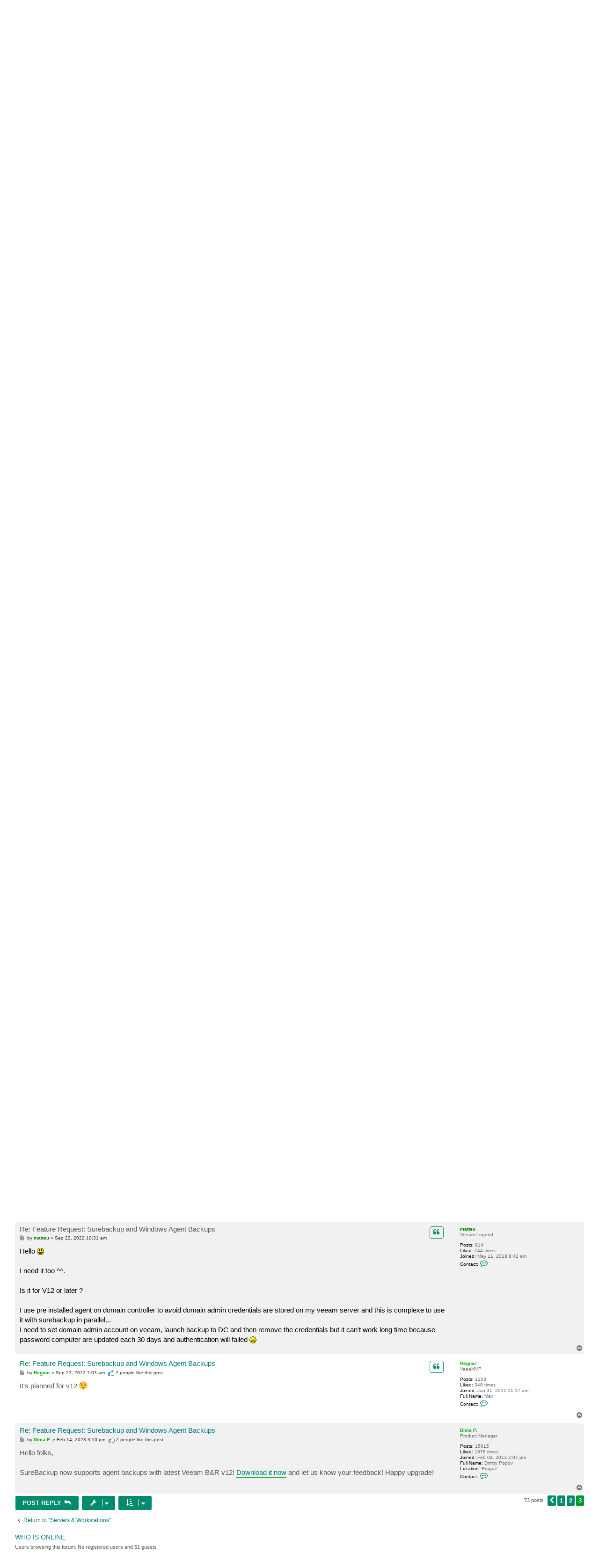

--- FILE ---
content_type: text/html; charset=UTF-8
request_url: https://forums.veeam.com/servers-workstations-f49/feature-request-surebackup-and-windows-agent-backups-t41454-60.html
body_size: 11933
content:
<!DOCTYPE html>
<html dir="ltr" lang="en">
<head>
<meta charset="utf-8" />
<meta http-equiv="X-UA-Compatible" content="IE=edge">
<meta name="viewport" content="width=device-width, initial-scale=1" />

<link rel="prev" href="https://forums.veeam.com/servers-workstations-f49/feature-request-surebackup-and-windows-agent-backups-t41454-30.html"/>
<meta name="description" content="Veeam Community discussions and solutions for: Feature Request: Surebackup and Windows Agent Backups of Servers &amp; Workstations"/>
<meta property="og:title" content="Feature Request: Surebackup and Windows Agent Backups"/>
<meta property="og:description" content="Veeam Community discussions and solutions for: Feature Request: Surebackup and Windows Agent Backups of Servers &amp; Workstations"/>
<meta property="og:url" content="https://forums.veeam.com/servers-workstations-f49/feature-request-surebackup-and-windows-agent-backups-t41454-60.html"/>
<meta property="og:type" content="website" />
<meta property="og:image" content="https://img.veeam.com/seo/og/veeam.png"/>
<meta property="og:image:width" content="1600" />
<meta property="og:image:height" content="800" />
<meta property="og:image:type" content="image/png" />
<meta property="og:site_name" content="Veeam Community Forums" />
<meta property="fb:app_id" content="1752735291627636" />
<meta name="twitter:site" content="@veeam" />
<meta name="twitter:card" content="summary_large_image" />
<meta property="og:locale" content="en_US" />
<title>Feature Request: Surebackup and Windows Agent Backups - Page 3</title>

<link rel="icon" href="//img.veeam.com/favicon/2024/favicon-16x16.ico" sizes="16x16"/>
<link rel="icon" href="//img.veeam.com/favicon/2024/favicon-16x16.png" sizes="16x16"/>
<link rel="icon" href="//img.veeam.com/favicon/2024/favicon-32x32.png" sizes="32x32"/>
<link rel="icon" href="//img.veeam.com/favicon/2024/favicon-57x57.png" sizes="57x57"/>
<link rel="icon" href="//img.veeam.com/favicon/2024/favicon-76x76.png" sizes="76x76"/>
<link rel="icon" href="//img.veeam.com/favicon/2024/favicon-128x128.png" sizes="128x128"/>
<link rel="icon" href="//img.veeam.com/favicon/2024/favicon-192x192.png" sizes="192x192"/>
<link rel="icon" href="//img.veeam.com/favicon/2024/favicon-228x228.png" sizes="228x228"/>
<!-- Android -->
<link rel="shortcut icon" href="//img.veeam.com/favicon/2024/favicon-196x196px.png" sizes="196x196"/>
<!-- iOS -->
<link rel="apple-touch-icon" href="//img.veeam.com/favicon/2024/favicon-120x120.png" sizes="120x120"/>
<link rel="apple-touch-icon" href="//img.veeam.com/favicon/2024/favicon-152x152.png" sizes="152x152"/>
<link rel="apple-touch-icon" href="//img.veeam.com/favicon/2024/favicon-180x180.png" sizes="180x180"/>

<link rel="preload" href="https://css.veeam.com/forums/fonts/fontawesome-webfont.woff2?v=4.7.0" as="font" type="font/woff2" crossorigin="anonymous" />

	<link rel="alternate" type="application/atom+xml" title="Feed - R&amp;D Forums" href="/feed?sid=7cc0616ca25b1253eed323befdbf08cd">		<link rel="alternate" type="application/atom+xml" title="Feed - All forums" href="/feed/forums?sid=7cc0616ca25b1253eed323befdbf08cd">			<link rel="alternate" type="application/atom+xml" title="Feed - Forum - Servers &amp; Workstations" href="/feed/forum/49?sid=7cc0616ca25b1253eed323befdbf08cd">	<link rel="alternate" type="application/atom+xml" title="Feed - Topic - Feature Request: Surebackup and Windows Agent Backups" href="/feed/topic/41454?sid=7cc0616ca25b1253eed323befdbf08cd">	
	<link rel="canonical" href="https://forums.veeam.com/servers-workstations-f49/feature-request-surebackup-and-windows-agent-backups-t41454-60.html">

<!--
	phpBB style name: prosilver
	Based on style:   prosilver (this is the default phpBB3 style)
	Original author:  Tom Beddard ( http://www.subBlue.com/ )
	Modified by:
-->

<link href="//css.veeam.com/forums/min/styles.min.css?assets_version=1499" rel="stylesheet">

<!--xref manager-->
<script>
	var XRefManager=function(){function a(){var a=document.referrer?h(i(document.referrer).hostname):!0;(!a||a&&b())&&(e(j.cookieXrefName,document.referrer),e(j.cookieXPageName,window.location.href)),e(j.cookieTimeSet,f())}function b(){return c(j.cookieTimeSet)?f()-c(j.cookieTimeSet)>j.corruptionTime:!0}function c(a){for(var b=a+"=",c=document.cookie.split(";"),d=0;d<c.length;d++){var e=c[d].trim();if(0==e.indexOf(b))return e.substring(b.length,e.length)}return""}function d(a){var b=a.split("."),c=b.slice(Math.max(b.length-2,0));return c.join(".")}function e(a,b){var c=d(window.location.host);h(c)&&(document.cookie=a+"="+b+";domain="+c+";path=/;expires="+g())}function f(){var a=new Date;return Math.round(a.getTime()/1e3)}function g(){var a=new Date,b=15768e4;return a.setTime(1e3*(f()+b)),a.toGMTString()}function h(a){if("link.veeam.com"==a)return!1;a=d(a);for(var b=0;b<j.veeamDomains.length;b+=1)if(a==j.veeamDomains[b])return!0;return!1}function i(a){var b=document.createElement("a");return b.href=a,b}var j={veeamDomains:["veeam.com"],corruptionTime:10800,cookieTimeSet:"x_time",cookieXrefName:"x_referrer",cookieXPageName:"x_page"};return{init:a}};xrefmanager=new XRefManager,xrefmanager.init();
</script>




<!--[if lte IE 9]>
	<link href="https://forums.veeam.com/styles/prosilver/theme/tweaks.css?assets_version=1499" rel="stylesheet">
<![endif]-->






</head>
<body id="phpbb" class="nojs notouch section-viewtopic/servers-workstations-f49/feature-request-surebackup-and-windows-agent-backups-t41454-60.html ltr ">

<!-- Google Tag Manager -->
<script id="gtm-script">
	var gtmLoaded = false;

	function LoadGTM() {
		if (gtmLoaded) return;
		gtmLoaded = true;

		window.removeEventListener("scroll", LoadGTM);
		window.removeEventListener("mousemove", LoadGTM);
		window.removeEventListener("touchstart", LoadGTM);

		(function (e, t, n, o) {
			e[o] = e[o] || [], e[o].push({"gtm.start": (new Date).getTime(), event: "gtm.js"});
			var i = t.getElementsByTagName(n)[0], r = t.createElement(n);
			r.async = !0, r.src = "//www.googletagmanager.com/gtm.js?id=GTM-CM2B", i.parentNode.insertBefore(r, i)
		})(window, document, "script", "dataLayer");

        var script = document.createElement("script");
        script.src = "//geo.cookie-script.com/s/9f2e4f3ae272e6239af3325a81c28bb6.js?country=ca-ch-gb-jp&state=ca&region=eu";
        script.type = "text/javascript";
        document.getElementsByTagName("body")[0].appendChild(script);
	}

	function onLoadGTM() {
		setTimeout(LoadGTM, 5500);
		window.addEventListener("scroll", LoadGTM, {passive: !0});
		window.addEventListener("mousemove", LoadGTM, {passive: !0});
		window.addEventListener("touchstart", LoadGTM, {passive: !0});
	}

	window.addEventListener("load", function() {
		if (typeof onLoadGTM === 'function') {
			onLoadGTM();
		}
	})
</script>
<!-- End Google Tag Manager -->

<div id="wrap" class="wrap">
	<a id="top" class="top-anchor" accesskey="t"></a>
	<div id="page-header">
		<div class="headerbar" role="banner">
					<div class="inner">

			<div id="site-description" class="site-description">
		<a id="logo" class="logo" href="https://forums.veeam.com/" title="Main">
					<span class="site_logo"></span>
				</a>
				<h1>R&amp;D Forums</h1>
				<p>Your direct line to Veeam R&amp;D. Not a support forum!</p>
				<p class="skiplink"><a href="#start_here">Skip to content</a></p>
			</div>

			
			<div id="search-box" class="search-box search-header" role="search">
				<form action="/site-search?sid=7cc0616ca25b1253eed323befdbf08cd" method="get" id="search">
					<fieldset>
						<input name="q" id="keywords" type="search" maxlength="128" title="Search for keywords" class="inputbox search tiny" size="20" value="" placeholder="Search…" />
						<button class="button button-search" type="submit" title="Search">
							<span class="sr-only">Search</span>
						</button>
												<input type="hidden" name="sid" value="7cc0616ca25b1253eed323befdbf08cd" />

					</fieldset>
				</form>
			</div>

			
			</div>
					</div>
				<div class="navbar" role="navigation">
	<div class="inner">

	<ul id="nav-main" class="nav-main linklist" role="menubar">

		<li id="quick-links" class="quick-links dropdown-container responsive-menu hidden" data-skip-responsive="true">
			<a href="#" class="dropdown-trigger">
				<i class="icon fa-bars fa-fw" aria-hidden="true"></i><span>Quick links</span>
			</a>
			<div class="dropdown">
				<div class="pointer"><div class="pointer-inner"></div></div>
				<ul class="dropdown-contents" role="menu">
					
					
											<li class="separator"></li>
													<li>
								<a href="https://forums.veeam.com/memberlist.php" role="menuitem">
									<i class="icon fa-group fa-fw" aria-hidden="true"></i><span>Members</span>
								</a>
							</li>
																			<li>
								<a href="https://forums.veeam.com/the-team.html" role="menuitem">
									<i class="icon fa-shield fa-fw" aria-hidden="true"></i><span>The team</span>
								</a>
							</li>
																<li class="separator"></li>
						<li data-skip-responsive="true">
						<a href="/help/faq?sid=7cc0616ca25b1253eed323befdbf08cd" rel="help" title="Frequently Asked Questions" role="menuitem">
							<i class="icon fa-question-circle fa-fw" aria-hidden="true"></i><span>FAQ</span>
						</a>
						</li>


									</ul>
			</div>
		</li>

		<li class="separator hidden-compact hidden-clone"></li>

		
								
			<li class="rightside"  data-skip-responsive="true">
			<a href="https://forums.veeam.com/ucp.php?mode=login&amp;redirect=https://forums.veeam.com/servers-workstations-f49/feature-request-surebackup-and-windows-agent-backups-t41454-60.html&amp;sid=7cc0616ca25b1253eed323befdbf08cd" title="Login" accesskey="x" role="menuitem">
				<i class="icon fa-power-off fa-fw" aria-hidden="true"></i><span>Login</span>
			</a>
		</li>
					<li class="rightside" data-skip-responsive="true">
				<a href="https://forums.veeam.com/ucp.php?mode=register&amp;sid=7cc0616ca25b1253eed323befdbf08cd" role="menuitem">
					<i class="icon fa-pencil-square-o  fa-fw" aria-hidden="true"></i><span>Register</span>
				</a>
			</li>
						</ul>
	</div>
</div>

	<ul id="nav-breadcrumbs" class="nav-breadcrumbs linklist navlinks" role="menubar">
				
		
		<li class="breadcrumbs" itemscope itemtype="https://schema.org/BreadcrumbList" data-skip-responsive="true">

			
							<span class="crumb" itemtype="https://schema.org/ListItem" itemprop="itemListElement" itemscope><a itemprop="item" href="https://forums.veeam.com/" accesskey="h" data-navbar-reference="index"><i class="icon fa-home fa-fw"></i><span itemprop="name">Main</span></a><meta itemprop="position" content="1" /></span>

											
								<span class="crumb" itemtype="https://schema.org/ListItem" itemprop="itemListElement" itemscope data-forum-id="8"><a itemprop="item" href="https://forums.veeam.com/products-f8/"><span itemprop="name">Products</span></a><meta itemprop="position" content="2" /></span>
															
								<span class="crumb" itemtype="https://schema.org/ListItem" itemprop="itemListElement" itemscope data-forum-id="2"><a itemprop="item" href="https://forums.veeam.com/veeam-backup-replication-f2/"><span itemprop="name">Veeam Backup &amp; Replication</span></a><meta itemprop="position" content="3" /></span>
															
								<span class="crumb" itemtype="https://schema.org/ListItem" itemprop="itemListElement" itemscope data-forum-id="49"><a itemprop="item" href="https://forums.veeam.com/servers-workstations-f49/"><span itemprop="name">Servers &amp; Workstations</span></a><meta itemprop="position" content="4" /></span>
							
					</li>

		
			</ul>
	</div>

	
	<a id="start_here" class="anchor"></a>
	<div id="page-body" class="page-body" role="main">
		
		
<div class="social-icons-top-wrapper">
	<h2 class="topic-title"><a href="https://forums.veeam.com/servers-workstations-f49/feature-request-surebackup-and-windows-agent-backups-t41454-60.html">Feature Request: Surebackup and Windows Agent Backups</a></h2>
</div>
<!-- NOTE: remove the style="display: none" when you want to have the forum description on the topic body -->
<div style="display: none !important;">Agent-based backup of Windows, Linux, Max, AIX and Solaris machines.<br /></div>


<div class="action-bar bar-top">
	
			<a href="https://forums.veeam.com/posting.php?mode=reply&amp;t=41454&amp;sid=7cc0616ca25b1253eed323befdbf08cd" class="button" title="Post a reply">
							<span>Post Reply</span> <i class="icon fa-reply fa-fw" aria-hidden="true"></i>
					</a>
	
			<div class="dropdown-container dropdown-button-control topic-tools">
		<span title="Topic tools" class="button button-secondary dropdown-trigger dropdown-select">
			<i class="icon fa-wrench fa-fw" aria-hidden="true"></i>
			<span class="caret"><i class="icon fa-sort-down fa-fw" aria-hidden="true"></i></span>
		</span>
		<div class="dropdown">
			<div class="pointer"><div class="pointer-inner"></div></div>
			<ul class="dropdown-contents">
																												<li>
					<a href="https://forums.veeam.com/viewtopic.php?f=49&amp;t=41454&amp;view=print&amp;sid=7cc0616ca25b1253eed323befdbf08cd" title="Print view" accesskey="p">
						<i class="icon fa-print fa-fw" aria-hidden="true"></i><span>Print view</span>
					</a>
				</li>
											</ul>
		</div>
	</div>
	
	
			<div class="pagination">
			73 posts
							<ul>
			<li class="arrow previous"><a class="button button-icon-only" href="https://forums.veeam.com/servers-workstations-f49/feature-request-surebackup-and-windows-agent-backups-t41454-30.html?sid=7cc0616ca25b1253eed323befdbf08cd" rel="prev" role="button"><i class="icon fa-chevron-left fa-fw" aria-hidden="true"></i><span class="sr-only">Previous</span></a></li>
				<li><a class="button" href="https://forums.veeam.com/servers-workstations-f49/feature-request-surebackup-and-windows-agent-backups-t41454.html" role="button">1</a></li>
				<li><a class="button" href="https://forums.veeam.com/servers-workstations-f49/feature-request-surebackup-and-windows-agent-backups-t41454-30.html?sid=7cc0616ca25b1253eed323befdbf08cd" role="button">2</a></li>
			<li class="active"><span>3</span></li>
	</ul>
					</div>
		</div>




			<div id="p438494" class="post has-profile bg2">
		<div class="inner">

		<dl class="postprofile" id="profile438494">
			<dt class="has-profile-rank no-avatar">
				<div class="avatar-container">
																			</div>
								<a href="https://forums.veeam.com/member105779.html" class="username">Andrew M</a>							</dt>

						<dd class="profile-rank">Novice</dd>			
		<dd class="profile-posts"><strong>Posts:</strong> 5</dd>				<dd><strong>Liked:</strong><span class="user_like_105779"> 4 times</span></dd>
				<dd class="profile-joined"><strong>Joined:</strong> Dec 14, 2021 2:52 pm</dd>		
		
											<dd class="profile-custom-field profile-fullname"><strong>Full Name:</strong> Andrew</dd>
							
							<dd class="profile-contact">
				<strong>Contact:</strong>
				<div class="dropdown-container dropdown-left">
					<a href="#" class="dropdown-trigger" title="Contact Andrew M">
						<i class="icon fa-commenting-o fa-fw icon-lg" aria-hidden="true"></i><span class="sr-only">Contact Andrew M</span>
					</a>
					<div class="dropdown">
						<div class="pointer"><div class="pointer-inner"></div></div>
						<div class="dropdown-contents contact-icons">
																																								<div>
																	<a href="https://forums.veeam.com/ucp.php?i=pm&amp;mode=compose&amp;action=quotepost&amp;p=438494&amp;sid=7cc0616ca25b1253eed323befdbf08cd" title="Send private message" class="last-cell">
										<span class="contact-icon pm-icon">Send private message</span>									</a>
																	</div>
																					</div>
					</div>
				</div>
			</dd>
				
		</dl>

		<div class="postbody">
						<div id="post_content438494">

					<h3 class="first">
						<a href="https://forums.veeam.com/post438494.html#p438494">Re: Feature Request: Surebackup and Windows Agent Backups</a>
		</h3>

																		<ul class="post-buttons post-buttons-own-post">
																								<li class="button-quote">
				<a href="https://forums.veeam.com/posting.php?mode=quote&amp;p=438494&amp;sid=7cc0616ca25b1253eed323befdbf08cd" title="Reply with quote" class="button button-icon-only">
					<i class="icon fa-quote-left fa-fw" aria-hidden="true"></i><span class="sr-only">Quote</span>
				</a>
			</li>
									</ul>
							
						<p class="author">
									<a class="unread" href="https://forums.veeam.com/post438494.html#p438494" title="Post">
						<i class="icon fa-file fa-fw icon-lightgray icon-md" aria-hidden="true"></i><span class="sr-only">Post</span>
					</a>
								<span class="responsive-hide">by <strong><a href="https://forums.veeam.com/member105779.html" class="username">Andrew M</a></strong> &raquo; </span><time datetime="2021-12-14T14:54:54+00:00">Dec 14, 2021 2:54 pm</time>
				<span class="icon_like-icon" style="display: none;"><span></span><em id="post_like_438494" style="font-style:normal;"></em> this post</span>
			</p>
			
			
			
			<div class="content">Hi,<br>
+1<br>
I'm glad to hear it will hopefully be in V12. We are looking forward to this option as well for a few key linux systems that are not virtualized that I'd like to run testing on.<br>
<br>
Thanks <img class="smilies" src="https://forums.veeam.com/images/smilies/icon_smile.gif" width="15" height="15" alt=":)" title="Smile"></div>

			
			
									
						
										
						</div>

		</div>

				<div class="back2top">
						<a href="#top" class="top" title="Top">
				<i class="icon fa-chevron-circle-up fa-fw icon-gray" aria-hidden="true"></i>
				<span class="sr-only">Top</span>
			</a>
					</div>
		
		</div>
	</div>

				<div id="p438497" class="post has-profile bg1">
		<div class="inner">

		<dl class="postprofile" id="profile438497">
			<dt class="has-profile-rank no-avatar">
				<div class="avatar-container">
																			</div>
								<a href="https://forums.veeam.com/member80479.html" class="username">wishr</a>							</dt>

						<dd class="profile-rank">Veteran</dd>			
		<dd class="profile-posts"><strong>Posts:</strong> 3077</dd>				<dd><strong>Liked:</strong><span class="user_like_80479"> 456 times</span></dd>
				<dd class="profile-joined"><strong>Joined:</strong> Aug 07, 2018 3:11 pm</dd>		
		
											<dd class="profile-custom-field profile-fullname"><strong>Full Name:</strong> Fedor Maslov</dd>
												
							<dd class="profile-contact">
				<strong>Contact:</strong>
				<div class="dropdown-container dropdown-left">
					<a href="#" class="dropdown-trigger" title="Contact wishr">
						<i class="icon fa-commenting-o fa-fw icon-lg" aria-hidden="true"></i><span class="sr-only">Contact wishr</span>
					</a>
					<div class="dropdown">
						<div class="pointer"><div class="pointer-inner"></div></div>
						<div class="dropdown-contents contact-icons">
																																								<div>
																	<a href="https://www.veeam.com/" title="Website" class="last-cell">
										<span class="contact-icon phpbb_website-icon">Website</span>									</a>
																	</div>
																					</div>
					</div>
				</div>
			</dd>
				
		</dl>

		<div class="postbody">
						<div id="post_content438497">

					<h3 >
						<a href="https://forums.veeam.com/post438497.html#p438497">Re: Feature Request: Surebackup and Windows Agent Backups</a>
		</h3>

																		<ul class="post-buttons post-buttons-own-post">
																								<li class="button-quote">
				<a href="https://forums.veeam.com/posting.php?mode=quote&amp;p=438497&amp;sid=7cc0616ca25b1253eed323befdbf08cd" title="Reply with quote" class="button button-icon-only">
					<i class="icon fa-quote-left fa-fw" aria-hidden="true"></i><span class="sr-only">Quote</span>
				</a>
			</li>
									</ul>
							
						<p class="author">
									<a class="unread" href="https://forums.veeam.com/post438497.html#p438497" title="Post">
						<i class="icon fa-file fa-fw icon-lightgray icon-md" aria-hidden="true"></i><span class="sr-only">Post</span>
					</a>
								<span class="responsive-hide">by <strong><a href="https://forums.veeam.com/member80479.html" class="username">wishr</a></strong> &raquo; </span><time datetime="2021-12-14T15:14:53+00:00">Dec 14, 2021 3:14 pm</time>
				<span class="icon_like-icon" style="display: none;"><span></span><em id="post_like_438497" style="font-style:normal;"></em> this post</span>
			</p>
			
			
			
			<div class="content">Hi Andrew,<br>
<br>
Welcome to Veeam R&amp;D Forums!<br>
<br>
What particular Linux distros you are referring to?<br>
<br>
Thanks</div>

			
			
									
						
										
						</div>

		</div>

				<div class="back2top">
						<a href="#top" class="top" title="Top">
				<i class="icon fa-chevron-circle-up fa-fw icon-gray" aria-hidden="true"></i>
				<span class="sr-only">Top</span>
			</a>
					</div>
		
		</div>
	</div>

				<div id="p438538" class="post has-profile bg2">
		<div class="inner">

		<dl class="postprofile" id="profile438538">
			<dt class="has-profile-rank no-avatar">
				<div class="avatar-container">
																			</div>
								<a href="https://forums.veeam.com/member105779.html" class="username">Andrew M</a>							</dt>

						<dd class="profile-rank">Novice</dd>			
		<dd class="profile-posts"><strong>Posts:</strong> 5</dd>				<dd><strong>Liked:</strong><span class="user_like_105779"> 4 times</span></dd>
				<dd class="profile-joined"><strong>Joined:</strong> Dec 14, 2021 2:52 pm</dd>		
		
											<dd class="profile-custom-field profile-fullname"><strong>Full Name:</strong> Andrew</dd>
							
							<dd class="profile-contact">
				<strong>Contact:</strong>
				<div class="dropdown-container dropdown-left">
					<a href="#" class="dropdown-trigger" title="Contact Andrew M">
						<i class="icon fa-commenting-o fa-fw icon-lg" aria-hidden="true"></i><span class="sr-only">Contact Andrew M</span>
					</a>
					<div class="dropdown">
						<div class="pointer"><div class="pointer-inner"></div></div>
						<div class="dropdown-contents contact-icons">
																																								<div>
																	<a href="https://forums.veeam.com/ucp.php?i=pm&amp;mode=compose&amp;action=quotepost&amp;p=438538&amp;sid=7cc0616ca25b1253eed323befdbf08cd" title="Send private message" class="last-cell">
										<span class="contact-icon pm-icon">Send private message</span>									</a>
																	</div>
																					</div>
					</div>
				</div>
			</dd>
				
		</dl>

		<div class="postbody">
						<div id="post_content438538">

					<h3 >
						<a href="https://forums.veeam.com/post438538.html#p438538">Re: Feature Request: Surebackup and Windows Agent Backups</a>
		</h3>

																		<ul class="post-buttons post-buttons-own-post">
																								<li class="button-quote">
				<a href="https://forums.veeam.com/posting.php?mode=quote&amp;p=438538&amp;sid=7cc0616ca25b1253eed323befdbf08cd" title="Reply with quote" class="button button-icon-only">
					<i class="icon fa-quote-left fa-fw" aria-hidden="true"></i><span class="sr-only">Quote</span>
				</a>
			</li>
									</ul>
							
						<p class="author">
									<a class="unread" href="https://forums.veeam.com/post438538.html#p438538" title="Post">
						<i class="icon fa-file fa-fw icon-lightgray icon-md" aria-hidden="true"></i><span class="sr-only">Post</span>
					</a>
								<span class="responsive-hide">by <strong><a href="https://forums.veeam.com/member105779.html" class="username">Andrew M</a></strong> &raquo; </span><time datetime="2021-12-14T19:03:34+00:00">Dec 14, 2021 7:03 pm</time>
				<span class="icon_like-icon" ><span></span><em id="post_like_438538" style="font-style:normal;">1 person likes</em> this post</span>
			</p>
			
			
			
			<div class="content">It will be Ubuntu Server for the most part. We have one running SUSE but that's another story.</div>

			
			
									
						
										
						</div>

		</div>

				<div class="back2top">
						<a href="#top" class="top" title="Top">
				<i class="icon fa-chevron-circle-up fa-fw icon-gray" aria-hidden="true"></i>
				<span class="sr-only">Top</span>
			</a>
					</div>
		
		</div>
	</div>

				<div id="p441034" class="post has-profile bg1">
		<div class="inner">

		<dl class="postprofile" id="profile441034">
			<dt class="has-profile-rank no-avatar">
				<div class="avatar-container">
																			</div>
								<a href="https://forums.veeam.com/member102167.html" class="username">dmaynard</a>							</dt>

						<dd class="profile-rank">Lurker</dd>			
		<dd class="profile-posts"><strong>Posts:</strong> 1</dd>				<dd><strong>Liked:</strong><span class="user_like_102167"> never</span></dd>
				<dd class="profile-joined"><strong>Joined:</strong> Apr 12, 2021 5:35 pm</dd>		
		
						
							<dd class="profile-contact">
				<strong>Contact:</strong>
				<div class="dropdown-container dropdown-left">
					<a href="#" class="dropdown-trigger" title="Contact dmaynard">
						<i class="icon fa-commenting-o fa-fw icon-lg" aria-hidden="true"></i><span class="sr-only">Contact dmaynard</span>
					</a>
					<div class="dropdown">
						<div class="pointer"><div class="pointer-inner"></div></div>
						<div class="dropdown-contents contact-icons">
																																								<div>
																	<a href="https://forums.veeam.com/ucp.php?i=pm&amp;mode=compose&amp;action=quotepost&amp;p=441034&amp;sid=7cc0616ca25b1253eed323befdbf08cd" title="Send private message" class="last-cell">
										<span class="contact-icon pm-icon">Send private message</span>									</a>
																	</div>
																					</div>
					</div>
				</div>
			</dd>
				
		</dl>

		<div class="postbody">
						<div id="post_content441034">

					<h3 >
						<a href="https://forums.veeam.com/post441034.html#p441034">Re: Feature Request: Surebackup and Windows Agent Backups</a>
		</h3>

																		<ul class="post-buttons post-buttons-own-post">
																								<li class="button-quote">
				<a href="https://forums.veeam.com/posting.php?mode=quote&amp;p=441034&amp;sid=7cc0616ca25b1253eed323befdbf08cd" title="Reply with quote" class="button button-icon-only">
					<i class="icon fa-quote-left fa-fw" aria-hidden="true"></i><span class="sr-only">Quote</span>
				</a>
			</li>
									</ul>
							
						<p class="author">
									<a class="unread" href="https://forums.veeam.com/post441034.html#p441034" title="Post">
						<i class="icon fa-file fa-fw icon-lightgray icon-md" aria-hidden="true"></i><span class="sr-only">Post</span>
					</a>
								<span class="responsive-hide">by <strong><a href="https://forums.veeam.com/member102167.html" class="username">dmaynard</a></strong> &raquo; </span><time datetime="2022-01-17T16:20:23+00:00">Jan 17, 2022 4:20 pm</time>
				<span class="icon_like-icon" style="display: none;"><span></span><em id="post_like_441034" style="font-style:normal;"></em> this post</span>
			</p>
			
			
			
			<div class="content">+1 here from us as well! We currently back up several physical windows machines using the windows agent, and would love to see this functionality added to SureBackup. Those physical machines being backed up are running as local Quickbooks servers, and having the ability to boot up a backup and make sure it actually bootable automatically would be fabulous. Our alternative to this is using Datto Cloud Continuity, which allow us to boot a VM in the cloud and get a screenshot every day, letting us know that backup is actually bootable. Having this same or very similar functionality with veeam surebackup would be great since Veeam is On-Site (vs Datto CC) and many of the locations where we use Veeam Backup and Recovery it is of necessity (various physical constraints such as internet bandwidth limitations) and having this functionality would literally be a game changer for us. Currently we have to manually run an instant recovery to hyper-v every week or so to test backup. Being able to do this automatically would just be amazing.<br>

<blockquote cite="https://forums.veeam.com/post232298.html#p232298"><div><cite><a href="https://forums.veeam.com/memberlist.php?mode=viewprofile&amp;u=8">Gostev</a> wrote: <a href="https://forums.veeam.com/post232298.html#p232298" data-post-id="232298" onclick="if(document.getElementById(hash.substr(1)))href=hash">↑</a><span class="responsive-hide">Mar 03, 2017 7:07 pm</span></cite>
This request is a bit premature, as at first we would need to support instant recovery of agent backups to VMware, which in turn requires P2V conversion logic with ESXi target. Today, we support this functionality with Hyper-V target only. Now, as soon as we have that, SureBackup should be almost "free" addition in terms of development effort hopefully.
</div></blockquote>

As we only use hyper-v currently, if this would be relatively easy to implement with hyper-v (since Instant Recovery is already useable) it would be great if it were added to surebackup, even if those using vmware have to wait!  <img class="smilies" src="https://forums.veeam.com/images/smilies/icon_biggrin.gif" width="15" height="15" alt=":D" title="Very Happy"><br>
<br>
Looks like we still don't have an ETA on SureBackup for agent backup, according to Dima P's latest reply. Would love it if this functionality for hyper-v was available soon!</div>

			
			
									
						
										
						</div>

		</div>

				<div class="back2top">
						<a href="#top" class="top" title="Top">
				<i class="icon fa-chevron-circle-up fa-fw icon-gray" aria-hidden="true"></i>
				<span class="sr-only">Top</span>
			</a>
					</div>
		
		</div>
	</div>

				<div id="p441187" class="post has-profile bg2">
		<div class="inner">

		<dl class="postprofile" id="profile441187">
			<dt class="has-profile-rank no-avatar">
				<div class="avatar-container">
																			</div>
								<a href="https://forums.veeam.com/member97498.html" class="username">vincent.v</a>							</dt>

						<dd class="profile-rank">Novice</dd>			
		<dd class="profile-posts"><strong>Posts:</strong> 3</dd>				<dd><strong>Liked:</strong><span class="user_like_97498"> never</span></dd>
				<dd class="profile-joined"><strong>Joined:</strong> Jun 18, 2020 8:33 am</dd>		
		
											<dd class="profile-custom-field profile-fullname"><strong>Full Name:</strong> Vincent VOLLIN</dd>
							
							<dd class="profile-contact">
				<strong>Contact:</strong>
				<div class="dropdown-container dropdown-left">
					<a href="#" class="dropdown-trigger" title="Contact vincent.v">
						<i class="icon fa-commenting-o fa-fw icon-lg" aria-hidden="true"></i><span class="sr-only">Contact vincent.v</span>
					</a>
					<div class="dropdown">
						<div class="pointer"><div class="pointer-inner"></div></div>
						<div class="dropdown-contents contact-icons">
																																								<div>
																	<a href="https://forums.veeam.com/ucp.php?i=pm&amp;mode=compose&amp;action=quotepost&amp;p=441187&amp;sid=7cc0616ca25b1253eed323befdbf08cd" title="Send private message" class="last-cell">
										<span class="contact-icon pm-icon">Send private message</span>									</a>
																	</div>
																					</div>
					</div>
				</div>
			</dd>
				
		</dl>

		<div class="postbody">
						<div id="post_content441187">

					<h3 >
						<a href="https://forums.veeam.com/post441187.html#p441187">Re: Feature Request: Surebackup and Windows Agent Backups</a>
		</h3>

																		<ul class="post-buttons post-buttons-own-post">
																								<li class="button-quote">
				<a href="https://forums.veeam.com/posting.php?mode=quote&amp;p=441187&amp;sid=7cc0616ca25b1253eed323befdbf08cd" title="Reply with quote" class="button button-icon-only">
					<i class="icon fa-quote-left fa-fw" aria-hidden="true"></i><span class="sr-only">Quote</span>
				</a>
			</li>
									</ul>
							
						<p class="author">
									<a class="unread" href="https://forums.veeam.com/post441187.html#p441187" title="Post">
						<i class="icon fa-file fa-fw icon-lightgray icon-md" aria-hidden="true"></i><span class="sr-only">Post</span>
					</a>
								<span class="responsive-hide">by <strong><a href="https://forums.veeam.com/member97498.html" class="username">vincent.v</a></strong> &raquo; </span><time datetime="2022-01-19T09:12:21+00:00">Jan 19, 2022 9:12 am</time>
				<span class="icon_like-icon" style="display: none;"><span></span><em id="post_like_441187" style="font-style:normal;"></em> this post</span>
			</p>
			
			
			
			<div class="content"><blockquote cite="https://forums.veeam.com/post415458.html#p415458"><div><cite><a href="https://forums.veeam.com/memberlist.php?mode=viewprofile&amp;u=34567">Egor Yakovlev</a> wrote: <a href="https://forums.veeam.com/post415458.html#p415458" data-post-id="415458" onclick="if(document.getElementById(hash.substr(1)))href=hash">↑</a><span class="responsive-hide">May 19, 2021 9:22 am</span></cite>
Hi Vincent,<br>
<br>
Thanks for +1, noted!<br>
Wondering if you can share a little bit more details on your servers park:<br>
- what is % of Windows vs Linux?<br>
- what is % of Static IP vs Dynamic IP(including DHCP reservation)?
</div></blockquote>

Hi Egor ! <br>
Sorry, i just saw your answer, i was checking if there was any news about that feature. Glad to read that it will be in v12 ! <img class="smilies" src="https://forums.veeam.com/images/smilies/icon_wink.gif" width="15" height="15" alt=";)" title="Wink"><br>
So in my environment, it is 100% Windows and 100% Static IP.</div>

			
			
									
						
										
						</div>

		</div>

				<div class="back2top">
						<a href="#top" class="top" title="Top">
				<i class="icon fa-chevron-circle-up fa-fw icon-gray" aria-hidden="true"></i>
				<span class="sr-only">Top</span>
			</a>
					</div>
		
		</div>
	</div>

				<div id="p441201" class="post has-profile bg1">
		<div class="inner">

		<dl class="postprofile" id="profile441201">
			<dt class="has-profile-rank no-avatar">
				<div class="avatar-container">
																			</div>
								<a href="https://forums.veeam.com/member34567.html" style="color: #00AA00;" class="username-coloured">Egor Yakovlev</a>							</dt>

						<dd class="profile-rank">Product Manager</dd>			
		<dd class="profile-posts"><strong>Posts:</strong> 2653</dd>				<dd><strong>Liked:</strong><span class="user_like_34567"> 765 times</span></dd>
				<dd class="profile-joined"><strong>Joined:</strong> Jun 14, 2013 9:30 am</dd>		
		
											<dd class="profile-custom-field profile-fullname"><strong>Full Name:</strong> Egor Yakovlev</dd>
												<dd class="profile-custom-field profile-phpbb_location"><strong>Location:</strong> Prague, Czech Republic</dd>
							
							<dd class="profile-contact">
				<strong>Contact:</strong>
				<div class="dropdown-container dropdown-left">
					<a href="#" class="dropdown-trigger" title="Contact Egor Yakovlev">
						<i class="icon fa-commenting-o fa-fw icon-lg" aria-hidden="true"></i><span class="sr-only">Contact Egor Yakovlev</span>
					</a>
					<div class="dropdown">
						<div class="pointer"><div class="pointer-inner"></div></div>
						<div class="dropdown-contents contact-icons">
																																								<div>
																	<a href="https://forums.veeam.com/ucp.php?i=pm&amp;mode=compose&amp;action=quotepost&amp;p=441201&amp;sid=7cc0616ca25b1253eed323befdbf08cd" title="Send private message" class="last-cell">
										<span class="contact-icon pm-icon">Send private message</span>									</a>
																	</div>
																					</div>
					</div>
				</div>
			</dd>
				
		</dl>

		<div class="postbody">
						<div id="post_content441201">

					<h3 >
						<a href="https://forums.veeam.com/post441201.html#p441201">Re: Feature Request: Surebackup and Windows Agent Backups</a>
		</h3>

																		<ul class="post-buttons post-buttons-own-post">
																								<li class="button-quote">
				<a href="https://forums.veeam.com/posting.php?mode=quote&amp;p=441201&amp;sid=7cc0616ca25b1253eed323befdbf08cd" title="Reply with quote" class="button button-icon-only">
					<i class="icon fa-quote-left fa-fw" aria-hidden="true"></i><span class="sr-only">Quote</span>
				</a>
			</li>
									</ul>
							
						<p class="author">
									<a class="unread" href="https://forums.veeam.com/post441201.html#p441201" title="Post">
						<i class="icon fa-file fa-fw icon-lightgray icon-md" aria-hidden="true"></i><span class="sr-only">Post</span>
					</a>
								<span class="responsive-hide">by <strong><a href="https://forums.veeam.com/member34567.html" style="color: #00AA00;" class="username-coloured">Egor Yakovlev</a></strong> &raquo; </span><time datetime="2022-01-19T10:14:36+00:00">Jan 19, 2022 10:14 am</time>
				<span class="icon_like-icon" style="display: none;"><span></span><em id="post_like_441201" style="font-style:normal;"></em> this post</span>
			</p>
			
			
			
			<div class="content">Hello folks,<br>
<br>
This functionality is planned but we keep tracking your feedback, thank you for updating this thread!<br>
<br>
/Cheers!</div>

			
			
									
						
										
						</div>

		</div>

				<div class="back2top">
						<a href="#top" class="top" title="Top">
				<i class="icon fa-chevron-circle-up fa-fw icon-gray" aria-hidden="true"></i>
				<span class="sr-only">Top</span>
			</a>
					</div>
		
		</div>
	</div>

				<div id="p447131" class="post has-profile bg2">
		<div class="inner">

		<dl class="postprofile" id="profile447131">
			<dt class="has-profile-rank no-avatar">
				<div class="avatar-container">
																			</div>
								<a href="https://forums.veeam.com/member96490.html" class="username">tfeerst</a>							</dt>

						<dd class="profile-rank">Novice</dd>			
		<dd class="profile-posts"><strong>Posts:</strong> 5</dd>				<dd><strong>Liked:</strong><span class="user_like_96490"> 2 times</span></dd>
				<dd class="profile-joined"><strong>Joined:</strong> May 06, 2020 7:01 pm</dd>		
		
											<dd class="profile-custom-field profile-fullname"><strong>Full Name:</strong> Tony Feerst</dd>
							
							<dd class="profile-contact">
				<strong>Contact:</strong>
				<div class="dropdown-container dropdown-left">
					<a href="#" class="dropdown-trigger" title="Contact tfeerst">
						<i class="icon fa-commenting-o fa-fw icon-lg" aria-hidden="true"></i><span class="sr-only">Contact tfeerst</span>
					</a>
					<div class="dropdown">
						<div class="pointer"><div class="pointer-inner"></div></div>
						<div class="dropdown-contents contact-icons">
																																								<div>
																	<a href="https://forums.veeam.com/ucp.php?i=pm&amp;mode=compose&amp;action=quotepost&amp;p=447131&amp;sid=7cc0616ca25b1253eed323befdbf08cd" title="Send private message" class="last-cell">
										<span class="contact-icon pm-icon">Send private message</span>									</a>
																	</div>
																					</div>
					</div>
				</div>
			</dd>
				
		</dl>

		<div class="postbody">
						<div id="post_content447131">

					<h3 >
						<a href="https://forums.veeam.com/post447131.html#p447131">Re: Feature Request: Surebackup and Windows Agent Backups</a>
		</h3>

																		<ul class="post-buttons post-buttons-own-post">
																								<li class="button-quote">
				<a href="https://forums.veeam.com/posting.php?mode=quote&amp;p=447131&amp;sid=7cc0616ca25b1253eed323befdbf08cd" title="Reply with quote" class="button button-icon-only">
					<i class="icon fa-quote-left fa-fw" aria-hidden="true"></i><span class="sr-only">Quote</span>
				</a>
			</li>
									</ul>
							
						<p class="author">
									<a class="unread" href="https://forums.veeam.com/post447131.html#p447131" title="Post">
						<i class="icon fa-file fa-fw icon-lightgray icon-md" aria-hidden="true"></i><span class="sr-only">Post</span>
					</a>
								<span class="responsive-hide">by <strong><a href="https://forums.veeam.com/member96490.html" class="username">tfeerst</a></strong> &raquo; </span><time datetime="2022-03-11T21:24:43+00:00">Mar 11, 2022 9:24 pm</time>
				<span class="icon_like-icon" ><span></span><em id="post_like_447131" style="font-style:normal;">1 person likes</em> this post</span>
			</p>
			
			
			
			<div class="content">This would be very useful for private cloud machines running on a hyper-visor to which we do not have access.  Using Windows Agent on those to backup but we have to manually test recovery as you can't select Windows agent jobs in Surebackup.  Would also be great for small customers sites running a single physical server.  We run a VBR BaaS box onsite that could be used to Surebackup(instant Recovery) to hyper-v.</div>

			
			
									
						
										
						</div>

		</div>

				<div class="back2top">
						<a href="#top" class="top" title="Top">
				<i class="icon fa-chevron-circle-up fa-fw icon-gray" aria-hidden="true"></i>
				<span class="sr-only">Top</span>
			</a>
					</div>
		
		</div>
	</div>

				<div id="p447549" class="post has-profile bg1">
		<div class="inner">

		<dl class="postprofile" id="profile447549">
			<dt class="has-profile-rank no-avatar">
				<div class="avatar-container">
																			</div>
								<a href="https://forums.veeam.com/member33059.html" style="color: #00AA00;" class="username-coloured">Dima P.</a>							</dt>

						<dd class="profile-rank">Product Manager</dd>			
		<dd class="profile-posts"><strong>Posts:</strong> 15015</dd>				<dd><strong>Liked:</strong><span class="user_like_33059"> 1876 times</span></dd>
				<dd class="profile-joined"><strong>Joined:</strong> Feb 04, 2013 2:07 pm</dd>		
		
											<dd class="profile-custom-field profile-fullname"><strong>Full Name:</strong> Dmitry Popov</dd>
												<dd class="profile-custom-field profile-phpbb_location"><strong>Location:</strong> Prague</dd>
							
							<dd class="profile-contact">
				<strong>Contact:</strong>
				<div class="dropdown-container dropdown-left">
					<a href="#" class="dropdown-trigger" title="Contact Dima P.">
						<i class="icon fa-commenting-o fa-fw icon-lg" aria-hidden="true"></i><span class="sr-only">Contact Dima P.</span>
					</a>
					<div class="dropdown">
						<div class="pointer"><div class="pointer-inner"></div></div>
						<div class="dropdown-contents contact-icons">
																																								<div>
																	<a href="https://forums.veeam.com/ucp.php?i=pm&amp;mode=compose&amp;action=quotepost&amp;p=447549&amp;sid=7cc0616ca25b1253eed323befdbf08cd" title="Send private message" class="last-cell">
										<span class="contact-icon pm-icon">Send private message</span>									</a>
																	</div>
																					</div>
					</div>
				</div>
			</dd>
				
		</dl>

		<div class="postbody">
						<div id="post_content447549">

					<h3 >
						<a href="https://forums.veeam.com/post447549.html#p447549">Re: Feature Request: Surebackup and Windows Agent Backups</a>
		</h3>

																		<ul class="post-buttons post-buttons-own-post">
																								<li class="button-quote">
				<a href="https://forums.veeam.com/posting.php?mode=quote&amp;p=447549&amp;sid=7cc0616ca25b1253eed323befdbf08cd" title="Reply with quote" class="button button-icon-only">
					<i class="icon fa-quote-left fa-fw" aria-hidden="true"></i><span class="sr-only">Quote</span>
				</a>
			</li>
									</ul>
							
						<p class="author">
									<a class="unread" href="https://forums.veeam.com/post447549.html#p447549" title="Post">
						<i class="icon fa-file fa-fw icon-lightgray icon-md" aria-hidden="true"></i><span class="sr-only">Post</span>
					</a>
								<span class="responsive-hide">by <strong><a href="https://forums.veeam.com/member33059.html" style="color: #00AA00;" class="username-coloured">Dima P.</a></strong> &raquo; </span><time datetime="2022-03-16T10:00:12+00:00">Mar 16, 2022 10:00 am</time>
				<span class="icon_like-icon" ><span></span><em id="post_like_447549" style="font-style:normal;">1 person likes</em> this post</span>
			</p>
			
			
			
			<div class="content">Hello Tony,<br>
<br>
Interesting case however if you do not have access to the hypervisor where you plan to start the virtual lab for SureBackup activity? Thank you!</div>

			
			
									
						
										
						</div>

		</div>

				<div class="back2top">
						<a href="#top" class="top" title="Top">
				<i class="icon fa-chevron-circle-up fa-fw icon-gray" aria-hidden="true"></i>
				<span class="sr-only">Top</span>
			</a>
					</div>
		
		</div>
	</div>

				<div id="p457462" class="post has-profile bg2">
		<div class="inner">

		<dl class="postprofile" id="profile457462">
			<dt class="has-profile-rank no-avatar">
				<div class="avatar-container">
																			</div>
								<a href="https://forums.veeam.com/member102700.html" class="username">Dossing</a>							</dt>

						<dd class="profile-rank">Influencer</dd>			
		<dd class="profile-posts"><strong>Posts:</strong> 21</dd>				<dd><strong>Liked:</strong><span class="user_like_102700"> 3 times</span></dd>
				<dd class="profile-joined"><strong>Joined:</strong> May 17, 2021 11:40 am</dd>		
		
											<dd class="profile-custom-field profile-fullname"><strong>Full Name:</strong> Søren Døssing</dd>
																	<dd class="profile-custom-field profile-phpbb_location"><strong>Location:</strong> Denmark</dd>
												
							<dd class="profile-contact">
				<strong>Contact:</strong>
				<div class="dropdown-container dropdown-left">
					<a href="#" class="dropdown-trigger" title="Contact Dossing">
						<i class="icon fa-commenting-o fa-fw icon-lg" aria-hidden="true"></i><span class="sr-only">Contact Dossing</span>
					</a>
					<div class="dropdown">
						<div class="pointer"><div class="pointer-inner"></div></div>
						<div class="dropdown-contents contact-icons">
																																								<div>
																	<a href="https://forums.veeam.com/ucp.php?i=pm&amp;mode=compose&amp;action=quotepost&amp;p=457462&amp;sid=7cc0616ca25b1253eed323befdbf08cd" title="Send private message">
										<span class="contact-icon pm-icon">Send private message</span>									</a>
																																																<a href="https://dossing.it" title="Website">
										<span class="contact-icon phpbb_website-icon">Website</span>									</a>
																																																<a href="http://facebook.com/dossing.it/" title="Facebook" class="last-cell">
										<span class="contact-icon phpbb_facebook-icon">Facebook</span>									</a>
																	</div>
																					</div>
					</div>
				</div>
			</dd>
				
		</dl>

		<div class="postbody">
						<div id="post_content457462">

					<h3 >
						<a href="https://forums.veeam.com/post457462.html#p457462">Re: Feature Request: Surebackup and Windows Agent Backups</a>
		</h3>

																		<ul class="post-buttons post-buttons-own-post">
																								<li class="button-quote">
				<a href="https://forums.veeam.com/posting.php?mode=quote&amp;p=457462&amp;sid=7cc0616ca25b1253eed323befdbf08cd" title="Reply with quote" class="button button-icon-only">
					<i class="icon fa-quote-left fa-fw" aria-hidden="true"></i><span class="sr-only">Quote</span>
				</a>
			</li>
									</ul>
							
						<p class="author">
									<a class="unread" href="https://forums.veeam.com/post457462.html#p457462" title="Post">
						<i class="icon fa-file fa-fw icon-lightgray icon-md" aria-hidden="true"></i><span class="sr-only">Post</span>
					</a>
								<span class="responsive-hide">by <strong><a href="https://forums.veeam.com/member102700.html" class="username">Dossing</a></strong> &raquo; </span><time datetime="2022-07-01T10:20:40+00:00">Jul 01, 2022 10:20 am</time>
				<span class="icon_like-icon" style="display: none;"><span></span><em id="post_like_457462" style="font-style:normal;"></em> this post</span>
			</p>
			
			
			
			<div class="content"><blockquote cite="https://forums.veeam.com/post232298.html#p232298"><div><cite><a href="https://forums.veeam.com/memberlist.php?mode=viewprofile&amp;u=8">Gostev</a> wrote: <a href="https://forums.veeam.com/post232298.html#p232298" data-post-id="232298" onclick="if(document.getElementById(hash.substr(1)))href=hash">↑</a><span class="responsive-hide">Mar 03, 2017 7:07 pm</span></cite>
This request is a bit premature, as at first we would need to support instant recovery of agent backups to VMware, which in turn requires P2V conversion logic with ESXi target. Today, we support this functionality with Hyper-V target only. Now, as soon as we have that, SureBackup should be almost "free" addition in terms of development effort hopefully.
</div></blockquote>

Both VMware and HyperV P2V conversion is now available together with instant recovery. Now let's get the last step of SureBackup of Agent backups  <img class="smilies" src="https://forums.veeam.com/images/smilies/icon_biggrin.gif" width="15" height="15" alt=":D" title="Very Happy"></div>

			
			
									
						
										
						</div>

		</div>

				<div class="back2top">
						<a href="#top" class="top" title="Top">
				<i class="icon fa-chevron-circle-up fa-fw icon-gray" aria-hidden="true"></i>
				<span class="sr-only">Top</span>
			</a>
					</div>
		
		</div>
	</div>

				<div id="p457468" class="post has-profile bg1">
		<div class="inner">

		<dl class="postprofile" id="profile457468">
			<dt class="has-profile-rank no-avatar">
				<div class="avatar-container">
																			</div>
								<a href="https://forums.veeam.com/member34567.html" style="color: #00AA00;" class="username-coloured">Egor Yakovlev</a>							</dt>

						<dd class="profile-rank">Product Manager</dd>			
		<dd class="profile-posts"><strong>Posts:</strong> 2653</dd>				<dd><strong>Liked:</strong><span class="user_like_34567"> 765 times</span></dd>
				<dd class="profile-joined"><strong>Joined:</strong> Jun 14, 2013 9:30 am</dd>		
		
											<dd class="profile-custom-field profile-fullname"><strong>Full Name:</strong> Egor Yakovlev</dd>
												<dd class="profile-custom-field profile-phpbb_location"><strong>Location:</strong> Prague, Czech Republic</dd>
							
							<dd class="profile-contact">
				<strong>Contact:</strong>
				<div class="dropdown-container dropdown-left">
					<a href="#" class="dropdown-trigger" title="Contact Egor Yakovlev">
						<i class="icon fa-commenting-o fa-fw icon-lg" aria-hidden="true"></i><span class="sr-only">Contact Egor Yakovlev</span>
					</a>
					<div class="dropdown">
						<div class="pointer"><div class="pointer-inner"></div></div>
						<div class="dropdown-contents contact-icons">
																																								<div>
																	<a href="https://forums.veeam.com/ucp.php?i=pm&amp;mode=compose&amp;action=quotepost&amp;p=457468&amp;sid=7cc0616ca25b1253eed323befdbf08cd" title="Send private message" class="last-cell">
										<span class="contact-icon pm-icon">Send private message</span>									</a>
																	</div>
																					</div>
					</div>
				</div>
			</dd>
				
		</dl>

		<div class="postbody">
						<div id="post_content457468">

					<h3 >
						<a href="https://forums.veeam.com/post457468.html#p457468">Re: Feature Request: Surebackup and Windows Agent Backups</a>
		</h3>

																		<ul class="post-buttons post-buttons-own-post">
																								<li class="button-quote">
				<a href="https://forums.veeam.com/posting.php?mode=quote&amp;p=457468&amp;sid=7cc0616ca25b1253eed323befdbf08cd" title="Reply with quote" class="button button-icon-only">
					<i class="icon fa-quote-left fa-fw" aria-hidden="true"></i><span class="sr-only">Quote</span>
				</a>
			</li>
									</ul>
							
						<p class="author">
									<a class="unread" href="https://forums.veeam.com/post457468.html#p457468" title="Post">
						<i class="icon fa-file fa-fw icon-lightgray icon-md" aria-hidden="true"></i><span class="sr-only">Post</span>
					</a>
								<span class="responsive-hide">by <strong><a href="https://forums.veeam.com/member34567.html" style="color: #00AA00;" class="username-coloured">Egor Yakovlev</a></strong> &raquo; </span><time datetime="2022-07-01T11:18:11+00:00">Jul 01, 2022 11:18 am</time>
				<span class="icon_like-icon" style="display: none;"><span></span><em id="post_like_457468" style="font-style:normal;"></em> this post</span>
			</p>
			
			
			
			<div class="content"><blockquote class="uncited"><div>last step</div></blockquote>

We are on it!</div>

			
			
									
						
										
						</div>

		</div>

				<div class="back2top">
						<a href="#top" class="top" title="Top">
				<i class="icon fa-chevron-circle-up fa-fw icon-gray" aria-hidden="true"></i>
				<span class="sr-only">Top</span>
			</a>
					</div>
		
		</div>
	</div>

				<div id="p464021" class="post has-profile bg2">
		<div class="inner">

		<dl class="postprofile" id="profile464021">
			<dt class="has-profile-rank no-avatar">
				<div class="avatar-container">
																			</div>
								<a href="https://forums.veeam.com/member77109.html" style="color: #008000;" class="username-coloured">matteu</a>							</dt>

						<dd class="profile-rank">Veeam Legend</dd>			
		<dd class="profile-posts"><strong>Posts:</strong> 914</dd>				<dd><strong>Liked:</strong><span class="user_like_77109"> 144 times</span></dd>
				<dd class="profile-joined"><strong>Joined:</strong> May 11, 2018 8:42 am</dd>		
		
						
							<dd class="profile-contact">
				<strong>Contact:</strong>
				<div class="dropdown-container dropdown-left">
					<a href="#" class="dropdown-trigger" title="Contact matteu">
						<i class="icon fa-commenting-o fa-fw icon-lg" aria-hidden="true"></i><span class="sr-only">Contact matteu</span>
					</a>
					<div class="dropdown">
						<div class="pointer"><div class="pointer-inner"></div></div>
						<div class="dropdown-contents contact-icons">
																																								<div>
																	<a href="https://forums.veeam.com/ucp.php?i=pm&amp;mode=compose&amp;action=quotepost&amp;p=464021&amp;sid=7cc0616ca25b1253eed323befdbf08cd" title="Send private message" class="last-cell">
										<span class="contact-icon pm-icon">Send private message</span>									</a>
																	</div>
																					</div>
					</div>
				</div>
			</dd>
				
		</dl>

		<div class="postbody">
						<div id="post_content464021">

					<h3 >
						<a href="https://forums.veeam.com/post464021.html#p464021">Re: Feature Request: Surebackup and Windows Agent Backups</a>
		</h3>

																		<ul class="post-buttons post-buttons-own-post">
																								<li class="button-quote">
				<a href="https://forums.veeam.com/posting.php?mode=quote&amp;p=464021&amp;sid=7cc0616ca25b1253eed323befdbf08cd" title="Reply with quote" class="button button-icon-only">
					<i class="icon fa-quote-left fa-fw" aria-hidden="true"></i><span class="sr-only">Quote</span>
				</a>
			</li>
									</ul>
							
						<p class="author">
									<a class="unread" href="https://forums.veeam.com/post464021.html#p464021" title="Post">
						<i class="icon fa-file fa-fw icon-lightgray icon-md" aria-hidden="true"></i><span class="sr-only">Post</span>
					</a>
								<span class="responsive-hide">by <strong><a href="https://forums.veeam.com/member77109.html" style="color: #008000;" class="username-coloured">matteu</a></strong> &raquo; </span><time datetime="2022-09-22T10:31:09+00:00">Sep 22, 2022 10:31 am</time>
				<span class="icon_like-icon" style="display: none;"><span></span><em id="post_like_464021" style="font-style:normal;"></em> this post</span>
			</p>
			
			
			
			<div class="content">Hello <img class="smilies" src="https://forums.veeam.com/images/smilies/icon_smile.gif" width="15" height="15" alt=":)" title="Smile"><br>
<br>
I need it too ^^.<br>
<br>
Is it for V12 or later ?<br>
<br>
I use pre installed agent on domain controller to avoid domain admin credentials are stored on my veeam server and this is complexe to use it with surebackup in parallel...<br>
I need to set domain admin account on veeam, launch backup to DC and then remove the credentials but it can't work long time because password computer are updated each 30 days and authentication will failed <img class="smilies" src="https://forums.veeam.com/images/smilies/icon_smile.gif" width="15" height="15" alt=":)" title="Smile"></div>

			
			
									
						
										
						</div>

		</div>

				<div class="back2top">
						<a href="#top" class="top" title="Top">
				<i class="icon fa-chevron-circle-up fa-fw icon-gray" aria-hidden="true"></i>
				<span class="sr-only">Top</span>
			</a>
					</div>
		
		</div>
	</div>

				<div id="p464110" class="post has-profile bg1">
		<div class="inner">

		<dl class="postprofile" id="profile464110">
			<dt class="has-profile-rank no-avatar">
				<div class="avatar-container">
																			</div>
								<a href="https://forums.veeam.com/member17651.html" style="color: #00AA00;" class="username-coloured">Regnor</a>							</dt>

						<dd class="profile-rank">VeeaMVP</dd>			
		<dd class="profile-posts"><strong>Posts:</strong> 1103</dd>				<dd><strong>Liked:</strong><span class="user_like_17651"> 348 times</span></dd>
				<dd class="profile-joined"><strong>Joined:</strong> Jan 31, 2011 11:17 am</dd>		
		
											<dd class="profile-custom-field profile-fullname"><strong>Full Name:</strong> Max</dd>
							
							<dd class="profile-contact">
				<strong>Contact:</strong>
				<div class="dropdown-container dropdown-left">
					<a href="#" class="dropdown-trigger" title="Contact Regnor">
						<i class="icon fa-commenting-o fa-fw icon-lg" aria-hidden="true"></i><span class="sr-only">Contact Regnor</span>
					</a>
					<div class="dropdown">
						<div class="pointer"><div class="pointer-inner"></div></div>
						<div class="dropdown-contents contact-icons">
																																								<div>
																	<a href="https://forums.veeam.com/ucp.php?i=pm&amp;mode=compose&amp;action=quotepost&amp;p=464110&amp;sid=7cc0616ca25b1253eed323befdbf08cd" title="Send private message" class="last-cell">
										<span class="contact-icon pm-icon">Send private message</span>									</a>
																	</div>
																					</div>
					</div>
				</div>
			</dd>
				
		</dl>

		<div class="postbody">
						<div id="post_content464110">

					<h3 >
						<a href="https://forums.veeam.com/post464110.html#p464110">Re: Feature Request: Surebackup and Windows Agent Backups</a>
		</h3>

																		<ul class="post-buttons post-buttons-own-post">
																								<li class="button-quote">
				<a href="https://forums.veeam.com/posting.php?mode=quote&amp;p=464110&amp;sid=7cc0616ca25b1253eed323befdbf08cd" title="Reply with quote" class="button button-icon-only">
					<i class="icon fa-quote-left fa-fw" aria-hidden="true"></i><span class="sr-only">Quote</span>
				</a>
			</li>
									</ul>
							
						<p class="author">
									<a class="unread" href="https://forums.veeam.com/post464110.html#p464110" title="Post">
						<i class="icon fa-file fa-fw icon-lightgray icon-md" aria-hidden="true"></i><span class="sr-only">Post</span>
					</a>
								<span class="responsive-hide">by <strong><a href="https://forums.veeam.com/member17651.html" style="color: #00AA00;" class="username-coloured">Regnor</a></strong> &raquo; </span><time datetime="2022-09-23T07:03:23+00:00">Sep 23, 2022 7:03 am</time>
				<span class="icon_like-icon" ><span></span><em id="post_like_464110" style="font-style:normal;">2 people like</em> this post</span>
			</p>
			
			
			
			<div class="content">It's planned for v12 <img alt="😉" class="emoji smilies" draggable="false" src="//cdn.jsdelivr.net/gh/twitter/twemoji@latest/assets/svg/1f609.svg"></div>

			
			
									
						
										
						</div>

		</div>

				<div class="back2top">
						<a href="#top" class="top" title="Top">
				<i class="icon fa-chevron-circle-up fa-fw icon-gray" aria-hidden="true"></i>
				<span class="sr-only">Top</span>
			</a>
					</div>
		
		</div>
	</div>

				<div id="p476441" class="post has-profile bg2">
		<div class="inner">

		<dl class="postprofile" id="profile476441">
			<dt class="has-profile-rank no-avatar">
				<div class="avatar-container">
																			</div>
								<a href="https://forums.veeam.com/member33059.html" style="color: #00AA00;" class="username-coloured">Dima P.</a>							</dt>

						<dd class="profile-rank">Product Manager</dd>			
		<dd class="profile-posts"><strong>Posts:</strong> 15015</dd>				<dd><strong>Liked:</strong><span class="user_like_33059"> 1876 times</span></dd>
				<dd class="profile-joined"><strong>Joined:</strong> Feb 04, 2013 2:07 pm</dd>		
		
											<dd class="profile-custom-field profile-fullname"><strong>Full Name:</strong> Dmitry Popov</dd>
												<dd class="profile-custom-field profile-phpbb_location"><strong>Location:</strong> Prague</dd>
							
							<dd class="profile-contact">
				<strong>Contact:</strong>
				<div class="dropdown-container dropdown-left">
					<a href="#" class="dropdown-trigger" title="Contact Dima P.">
						<i class="icon fa-commenting-o fa-fw icon-lg" aria-hidden="true"></i><span class="sr-only">Contact Dima P.</span>
					</a>
					<div class="dropdown">
						<div class="pointer"><div class="pointer-inner"></div></div>
						<div class="dropdown-contents contact-icons">
																																								<div>
																	<a href="https://forums.veeam.com/ucp.php?i=pm&amp;mode=compose&amp;action=quotepost&amp;p=476441&amp;sid=7cc0616ca25b1253eed323befdbf08cd" title="Send private message" class="last-cell">
										<span class="contact-icon pm-icon">Send private message</span>									</a>
																	</div>
																					</div>
					</div>
				</div>
			</dd>
				
		</dl>

		<div class="postbody">
						<div id="post_content476441">

					<h3 >
						<a href="https://forums.veeam.com/post476441.html#p476441">Re: Feature Request: Surebackup and Windows Agent Backups</a>
		</h3>

																			
						<p class="author">
									<a class="unread" href="https://forums.veeam.com/post476441.html#p476441" title="Post">
						<i class="icon fa-file fa-fw icon-lightgray icon-md" aria-hidden="true"></i><span class="sr-only">Post</span>
					</a>
								<span class="responsive-hide">by <strong><a href="https://forums.veeam.com/member33059.html" style="color: #00AA00;" class="username-coloured">Dima P.</a></strong> &raquo; </span><time datetime="2023-02-14T15:10:55+00:00">Feb 14, 2023 3:10 pm</time>
				<span class="icon_like-icon" ><span></span><em id="post_like_476441" style="font-style:normal;">2 people like</em> this post</span>
			</p>
			
			
			
			<div class="content">Hello folks,<br>
<br>
SureBackup now supports agent backups with latest Veeam B&amp;R v12! <a href="https://www.veeam.com/download-version.html?ad=downloads&amp;tab=previousl" class="postlink">Download it now</a> and let us know your feedback! Happy upgrade!</div>

			
			
									
						
										
						</div>

		</div>

				<div class="back2top">
						<a href="#top" class="top" title="Top">
				<i class="icon fa-chevron-circle-up fa-fw icon-gray" aria-hidden="true"></i>
				<span class="sr-only">Top</span>
			</a>
					</div>
		
		</div>
	</div>

	

	<div class="action-bar bar-bottom">
	
			<a href="https://forums.veeam.com/posting.php?mode=reply&amp;t=41454&amp;sid=7cc0616ca25b1253eed323befdbf08cd" class="button" title="Post a reply">
							<span>Post Reply</span> <i class="icon fa-reply fa-fw" aria-hidden="true"></i>
					</a>
		
		<div class="dropdown-container dropdown-button-control topic-tools">
		<span title="Topic tools" class="button button-secondary dropdown-trigger dropdown-select">
			<i class="icon fa-wrench fa-fw" aria-hidden="true"></i>
			<span class="caret"><i class="icon fa-sort-down fa-fw" aria-hidden="true"></i></span>
		</span>
		<div class="dropdown">
			<div class="pointer"><div class="pointer-inner"></div></div>
			<ul class="dropdown-contents">
																												<li>
					<a href="https://forums.veeam.com/viewtopic.php?f=49&amp;t=41454&amp;view=print&amp;sid=7cc0616ca25b1253eed323befdbf08cd" title="Print view" accesskey="p">
						<i class="icon fa-print fa-fw" aria-hidden="true"></i><span>Print view</span>
					</a>
				</li>
											</ul>
		</div>
	</div>

			<form method="post" action="https://forums.veeam.com/servers-workstations-f49/feature-request-surebackup-and-windows-agent-backups-t41454-60.html">
		<div class="dropdown-container dropdown-container-left dropdown-button-control sort-tools">
	<span title="Display and sorting options" class="button button-secondary dropdown-trigger dropdown-select">
		<i class="icon fa-sort-amount-asc fa-fw" aria-hidden="true"></i>
		<span class="caret"><i class="icon fa-sort-down fa-fw" aria-hidden="true"></i></span>
	</span>
	<div class="dropdown hidden">
		<div class="pointer"><div class="pointer-inner"></div></div>
		<div class="dropdown-contents">
			<fieldset class="display-options">
							<label>Display: <select name="st" id="st"><option value="0" selected="selected">All posts</option><option value="1">1 day</option><option value="7">7 days</option><option value="14">2 weeks</option><option value="30">1 month</option><option value="90">3 months</option><option value="180">6 months</option><option value="365">1 year</option></select></label>
								<label>Sort by: <select name="sk" id="sk"><option value="a">Author</option><option value="t" selected="selected">Post time</option><option value="s">Subject</option></select></label>
				<label>Direction: <select name="sd" id="sd"><option value="a" selected="selected">Ascending</option><option value="d">Descending</option></select></label>
								<hr class="dashed" />
				<input type="submit" class="button2" name="sort" value="Go" />
						</fieldset>
		</div>
	</div>
</div>
		</form>
	
	
	
			<div class="pagination">
			73 posts
							<ul>
			<li class="arrow previous"><a class="button button-icon-only" href="https://forums.veeam.com/servers-workstations-f49/feature-request-surebackup-and-windows-agent-backups-t41454-30.html?sid=7cc0616ca25b1253eed323befdbf08cd" rel="prev" role="button"><i class="icon fa-chevron-left fa-fw" aria-hidden="true"></i><span class="sr-only">Previous</span></a></li>
				<li><a class="button" href="https://forums.veeam.com/servers-workstations-f49/feature-request-surebackup-and-windows-agent-backups-t41454.html" role="button">1</a></li>
				<li><a class="button" href="https://forums.veeam.com/servers-workstations-f49/feature-request-surebackup-and-windows-agent-backups-t41454-30.html?sid=7cc0616ca25b1253eed323befdbf08cd" role="button">2</a></li>
			<li class="active"><span>3</span></li>
	</ul>
					</div>
	</div>


<div class="action-bar actions-jump">
		<p class="jumpbox-return">
		<a href="https://forums.veeam.com/servers-workstations-f49/" class="left-box arrow-left" accesskey="r">
			<i class="icon fa-angle-left fa-fw icon-black" aria-hidden="true"></i><span>Return to “Servers &amp; Workstations”</span>
		</a>
	</p>
	
		<br /><br />
	</div>


	<div class="stat-block online-list">
		<h3><a href="./../viewonline.php?sid=7cc0616ca25b1253eed323befdbf08cd">Who is online</a></h3>
		<p>Users browsing this forum: No registered users and 51 guests</p>
	</div>

			</div>


<div id="page-footer" class="page-footer" role="contentinfo">
	<div class="navbar" role="navigation">
	<div class="inner">

	<ul id="nav-footer" class="nav-footer linklist" role="menubar">
		<li class="breadcrumbs">
									<span class="crumb"><a href="https://forums.veeam.com/" data-navbar-reference="index"><i class="icon fa-home fa-fw" aria-hidden="true"></i><span>Main</span></a></span>					</li>

		
				<li class="rightside">All times are <span title="UTC">UTC</span></li>
							<li class="rightside">
				<a href="https://forums.veeam.com/ucp.php?mode=delete_cookies&amp;sid=7cc0616ca25b1253eed323befdbf08cd" data-ajax="true" data-refresh="true" role="menuitem">
					<i class="icon fa-trash fa-fw" aria-hidden="true"></i><span>Delete cookies</span>
				</a>
			</li>
							<li class="rightside" data-last-responsive="true">
					<a href="https://forums.veeam.com/memberlist.php" title="View complete list of members" role="menuitem">
						<i class="icon fa-group fa-fw" aria-hidden="true"></i><span>Members</span>
					</a>
				</li>
												<li class="rightside" data-last-responsive="true">
				<a href="https://forums.veeam.com/the-team.html" role="menuitem">
					<i class="icon fa-shield fa-fw" aria-hidden="true"></i><span>The team</span>
				</a>
			</li>
									<li class="rightside" data-last-responsive="true">
				<a href="https://forums.veeam.com/memberlist.php?mode=contactadmin" role="menuitem">
					<i class="icon fa-envelope fa-fw" aria-hidden="true"></i><span>Contact us</span>
				</a>
			</li>
			</ul>

	</div>
</div>

	<div class="copyright">
				<p class="copyright__disclaimer">DISCLAIMER: All feature and release plans are subject to change without notice. </p>
		<p class="footer-row">
			<span class="footer-copyright">Powered by <a href="https://www.phpbb.com/">phpBB</a>&reg; Forum Software &copy; phpBB Limited</span>
		</p>
						<p class="footer-row" role="menu">
			<a class="footer-link" href="https://www.veeam.com/privacy-policy.html" title="Privacy" role="menuitem">
				<span class="footer-link-text">Privacy</span>
			</a>
			|
			<a class="footer-link" href="https://forums.veeam.com/ucp.php?mode=terms&amp;sid=7cc0616ca25b1253eed323befdbf08cd" title="Terms" role="menuitem">
				<span class="footer-link-text">Terms</span>
			</a>
			<span id="js-cookie-consent-link" style="display: none;">
				|
				<a href="javascript:void(0)" id="csconsentlink">Cookie Settings</a>
			</span>
		</p>
					</div>

	<div id="darkenwrapper" class="darkenwrapper" data-ajax-error-title="AJAX error" data-ajax-error-text="Something went wrong when processing your request." data-ajax-error-text-abort="User aborted request." data-ajax-error-text-timeout="Your request timed out; please try again." data-ajax-error-text-parsererror="Something went wrong with the request and the server returned an invalid reply.">
		<div id="darken" class="darken">&nbsp;</div>
	</div>

	<div id="phpbb_alert" class="phpbb_alert" data-l-err="Error" data-l-timeout-processing-req="Request timed out.">
		<a href="#" class="alert_close">
			<i class="icon fa-times-circle fa-fw" aria-hidden="true"></i>
		</a>
		<h3 class="alert_title">&nbsp;</h3><p class="alert_text"></p>
	</div>
	<div id="phpbb_confirm" class="phpbb_alert">
		<a href="#" class="alert_close">
			<i class="icon fa-times-circle fa-fw" aria-hidden="true"></i>
		</a>
		<div class="alert_text"></div>
	</div>
</div>

</div>

<div>
	<a id="bottom" class="anchor" accesskey="z"></a>
	</div>

<script src="//js.veeam.com/forums/min/jquery-3.6.0.min.js?assets_version=292"></script>
<script src="//js.veeam.com/forums/min/core.min.js?assets_version=1499"></script>

<!--production js-->

<script src="//js.veeam.com/forums/min/ajax.min.js?assets_version=1499"></script>



<!--
/**
*
* @package Ultimate phpBB SEO Friendly URL
* @version $$
* @copyright (c) 2017 www.phpbb-seo.org
* @license http://opensource.org/licenses/gpl-2.0.php GNU General Public License v2
*
*/
-->
<script type="text/javascript">
// <![CDATA[
var phpbb_seo = {
	delim_start:'-',
	static_pagination:'page',
	ext_pagination:'.html',
	external:'1',
	external_sub:'',
	ext_classes:'',
	hashfix:'1',
	phpEx:'php'
};
// ]]>
</script>

<script src="//js.veeam.com/forums/min/forum_fn.min.js?assets_version=1499"></script>
<script src="//js.veeam.com/forums/min/phpbb_seo.min.js"></script>


		<script>
			function like_post(post_id) {
				$.ajax({
					url: "/posts/"+post_id+"/like",
					type: "POST",
					dataType: "json",
					success: function(data) {
						update_post_like_count(data.post.id, data.post.template);
						update_user_like_count(data.poster.id, data.poster.template);
						update_link(data.post.id, data.post.title, data.post.css_class, data.post.liked);
					}
				})
			}

			function update_post_like_count(post_id, likes) {

				var post_like_container = $('#post_like_'+post_id);

				if (likes) {
					post_like_container.parent().show();
				} else {
					post_like_container.parent().hide();
				}
				post_like_container.text(likes);
			}

			function update_user_like_count(poster_id, likes) {
				$('.user_like_'+poster_id).each(function(){
					$(this).text(likes);
				});
			}

			function update_link(post_id, title, css_class, liked) {
				$('#like_'+post_id+' a').attr('title', title).toggleClass('link-liked', !liked);
				$('#like_'+post_id+' a').attr('class', css_class);
				$('#like_'+post_id+' a span').text(title);
			}

		</script>
	<!--Start Cookie Script-->
		<script>
			window.addEventListener('CookieScriptLoaded', function() {
				var cookieLinkContainer = document.getElementById('js-cookie-consent-link');
				if (cookieLinkContainer) {
					cookieLinkContainer.style.display = 'inline';
				}
			});
		</script>
	<style>
		#cookiescript_badge {
			display: none !important;
		}
	</style>
	<!--End Cookie Script-->

	<!--Start hCaptcha-->
	<script src="https://js.hcaptcha.com/1/api.js" async defer></script>
	<div class="h-captcha" data-sitekey="67c3a224-589b-4df3-a569-82009cbcb8fa" data-size="invisible"></div>
	<!--End hCaptcha-->
</body>
</html>
